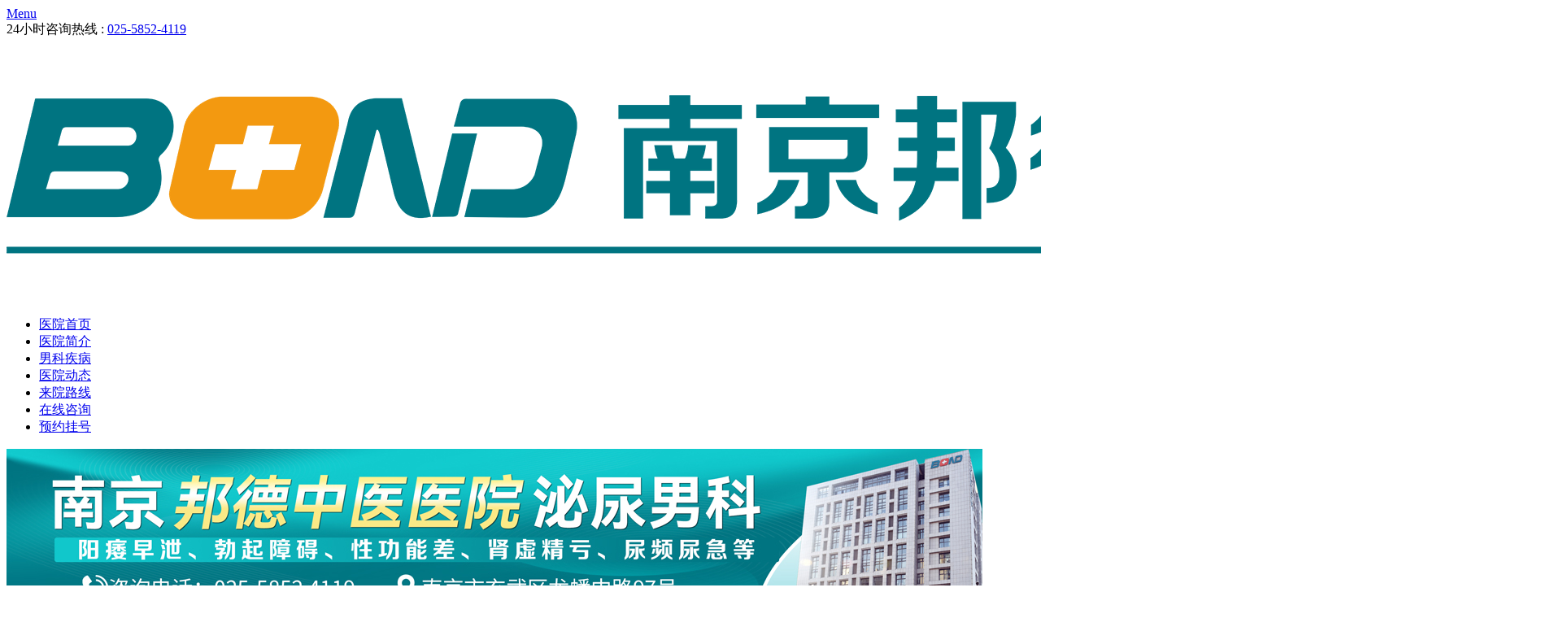

--- FILE ---
content_type: text/html; charset=utf-8
request_url: https://www.896363.com/yydt/1189.html
body_size: 4427
content:
<!DOCTYPE html>
<!--[if IE 8]><html class="ie ie8 lt9 lt10"><![endif]-->
<!--[if IE 9]><html class="ie ie9 lt10"><![endif]-->
<!--[if (gt IE 9) | !(IE)]><!-->
<html>
<!--<![endif]-->
<head>
<meta charset="utf-8">
<meta http-equiv="Cache-Control" content="no-cache">
<meta name="format-detection" content="telephone=no" />
<meta http-equiv="X-UA-Compatible" content="IE=edge,chrome=1">
<meta name="renderer" content="webkit">
<meta name="viewport" content="width=device-width,initial-scale=1.0,minimum-scale=1.0,maximum-scale=1.0,user-scalable=no" />
<title>南京阴囊潮湿怎么治疗?南京泌尿外科医院哪家好?-医院动态-南京邦德中医院</title>
<meta name="keywords" content="南京男科医院,南京男科医院排名,南京邦德中医院,南京邦德医院,南京邦德中医医院,南京男科疾病诊疗中心" />
<meta name="description" content="南京阴囊潮湿怎么治疗?南京泌尿外科医院哪家好?阴囊潮湿是男性常见的症状，男性出现前列腺炎、湿疹等疾病都会引起阴囊潮湿的情况，在治疗阴囊潮湿时有必要了解是哪种疾病导致的，这样治疗才有针对性，治疗更有效果。安全高效的治疗效果，不仅是一家医院实力的体现，也是医生的责任与使命所在，为了满足男性疾病患者" />
<link rel="stylesheet" type="text/css" href="/template/bdhtml5/css/global.css">
<link rel="stylesheet" type="text/css" href="/template/bdhtml5/css/lyc.css">
<link rel="stylesheet" type="text/css" href="/template/bdhtml5/css/slick.css">
<link rel="stylesheet" type="text/css" href="/template/bdhtml5/css/page.css">
<link rel="stylesheet" type="text/css" href="/template/bdhtml5/css/article.css">
<script src="/template/bdhtml5/js/jquery.min.js"></script>
<script src="/template/bdhtml5/js/global.js"></script>
<script src="/template/bdhtml5/js/jquery.mousewheel.js"></script>
<link rel="stylesheet" type="text/css" href="/template/bdhtml5/css/jquery.mcustomscrollbar.css">
<script src="/template/bdhtml5/js/jquery.mcustomscrollbar.min.js"></script>
<script src="/template/bdhtml5/js/slick.js"></script>
<script type="text/javascript" src="/template/bdhtml5/js/jquery.SuperSlide.2.1.1.js"></script>
<!--[if IE 8]><script type="text/javascript" src="/template/bdhtml5/js/pie_ie678.js"></script><![endif]-->
</head>
<body>
<div class="header">
  <a href="javascript:;" class="menu_h"><span>Menu</span></a>
  <div class="top">
    <div class="wrap">
      <span>24小时咨询热线 : </span><a href="tel:025-5852-4119" rel="nofollow" target="_blank">025-5852-4119</a>
    </div>
  </div>
  <div class="nav">
    <div class="wrap cf">
      <div class="logo">
        <a href="/"><img src="/static/upload/image/20240606/1717667373307702.png" alt="南京邦德中医院"></a>
      </div>
      <div class="navList">
        <ul class="cf">
          <li> 
            <a href="/" class="one">医院首页</a> 
          </li>
          
          <li> 
            <a href="/yyjj/" class="one" target="_blank">医院简介</a>
          </li>
          
          <li> 
            <a href="/nkjb/" class="one" target="_blank">男科疾病</a>
          </li>
          
          <li> 
            <a href="/yydt/" class="one" target="_blank">医院动态</a>
          </li>
          
          <li> 
            <a href="/lylx/" class="one" target="_blank">来院路线</a>
          </li>
          
          <li> 
            <a href="https://nks.zoosnet.net/LR/Chatpre.aspx?id=NKS19414442&lng=cn&r=%E9%87%8D%E7%82%B9-%E7%94%B7%E7%A7%91%E5%AE%98%E7%BD%91-seonkgw&p=%E9%87%8D%E7%82%B9-%E7%94%B7%E7%A7%91%E5%AE%98%E7%BD%91-seonkgw" class="one" target="_blank" rel="nofollow">在线咨询</a>
          </li>
          <li> 
            <a href="https://nks.zoosnet.net/LR/Chatpre.aspx?id=NKS19414442&lng=cn&r=%E9%87%8D%E7%82%B9-%E7%94%B7%E7%A7%91%E5%AE%98%E7%BD%91-seonkgw&p=%E9%87%8D%E7%82%B9-%E7%94%B7%E7%A7%91%E5%AE%98%E7%BD%91-seonkgw" class="one" target="_blank" rel="nofollow">预约挂号</a>
          </li>
        </ul>
      </div>
    </div>
  </div>
</div>
<div class="body_box dorctordtail">
  
  <div class="ind_banner cf">
    <img src="/static/upload/image/20240604/1717473561910672.jpg" alt="南京邦德中医院">
  </div>
  
    <div class="banner-nav visible-no">
    <ul>
      <li><a href="https://nks.zoosnet.net/LR/Chatpre.aspx?id=NKS19414442&lng=cn&r=%E9%87%8D%E7%82%B9-%E7%94%B7%E7%A7%91%E5%AE%98%E7%BD%91-seonkgw&p=%E9%87%8D%E7%82%B9-%E7%94%B7%E7%A7%91%E5%AE%98%E7%BD%91-seonkgw" target="_blank" rel="nofollow"><span><img src="/template/bdhtml5/images/br-nav1.png"></span>医保定点单位</a></li>
      <li><a href="https://nks.zoosnet.net/LR/Chatpre.aspx?id=NKS19414442&lng=cn&r=%E9%87%8D%E7%82%B9-%E7%94%B7%E7%A7%91%E5%AE%98%E7%BD%91-seonkgw&p=%E9%87%8D%E7%82%B9-%E7%94%B7%E7%A7%91%E5%AE%98%E7%BD%91-seonkgw" target="_blank" rel="nofollow"><span><img src="/template/bdhtml5/images/br-nav2.png"></span>二级中医医院</a></li>
      <li><a href="https://nks.zoosnet.net/LR/Chatpre.aspx?id=NKS19414442&lng=cn&r=%E9%87%8D%E7%82%B9-%E7%94%B7%E7%A7%91%E5%AE%98%E7%BD%91-seonkgw&p=%E9%87%8D%E7%82%B9-%E7%94%B7%E7%A7%91%E5%AE%98%E7%BD%91-seonkgw" target="_blank" rel="nofollow"><span><img src="/template/bdhtml5/images/br-nav3.png"></span>中西医结合</a></li>
      <li><a href="https://nks.zoosnet.net/LR/Chatpre.aspx?id=NKS19414442&lng=cn&r=%E9%87%8D%E7%82%B9-%E7%94%B7%E7%A7%91%E5%AE%98%E7%BD%91-seonkgw&p=%E9%87%8D%E7%82%B9-%E7%94%B7%E7%A7%91%E5%AE%98%E7%BD%91-seonkgw" target="_blank" rel="nofollow"><span><img src="/template/bdhtml5/images/br-nav4.png"></span>24小时咨询</a></li>
    </ul>
  </div>
  <div class="article">
    <div class="wrap clearfix">
      <div class="position-2">
        <div class="block">您现在的位置：<a href="/">首页</a>/<a href="/yydt/">医院动态</a></div>
      </div>
      <div class="main">
        <div class="t">南京阴囊潮湿怎么治疗?南京泌尿外科医院哪家好?</div>
        <div class="tip"> 
          <span>时间：<i>2023-08-10</i></span> 
          <span>作者：南京邦德中医院</span> </div>
        <div class="text">
          <p>　　南京阴囊潮湿怎么治疗?南京泌尿外科医院哪家好?阴囊潮湿是男性常见的症状，男性出现<a href="https://www.896363.com/qlxy/">前列腺炎</a>、湿疹等疾病都会引起阴囊潮湿的情况，在治疗阴囊潮湿时有必要了解是哪种疾病导致的，这样治疗才有针对性，治疗更有效果。</p><p style="text-align: center;"><img src="/static/upload/image/20230810/1691651238179630.jpg" alt="u=461441415,3737992744&amp;fm=253&amp;fmt=auto&amp;app=138&amp;f=JPEG.webp.jpg"/></p><p>　　安全高效的治疗效果，不仅是一家医院实力的体现，也是医生的责任与使命所在，为了满足男性疾病患者的医疗需求，<a href="https://www.896363.com">南京邦德中医院</a>自成立以来，医院清楚地了解就，要想把治疗做好，优良的治疗设备必不可少!要想更好地开展<a href="https://www.896363.com/nkcjjb/">男科疾病</a>的诊疗，必须具备经验丰富的医生队伍和先进的诊疗技术设备，对此，南京邦德中医院是一家聚集高水平、经验丰富的医生团队，引进新型诊疗设备，肩负着守护男性健康的重要责任!</p><p>　　南京邦德中医院专门聘请专业医生进行诊疗，同时也吸引了一大批男科领域知名医生加入。凭借优质的医疗技术和人性化的服务，针对每个患者具体病情以及病情发展情况制定个性化的治疗方案，力求快速高效地帮助患者摆脱男性疾病，全心全意地为每位患者服务，获得了“疗效好、费用低、服务好”的好评。</p><p>　　关注男性疾病的诊断和治疗是南京邦德中医院不断进步的根本所在。南京邦德中医院是一家专业治疗男性疾病的医院，由专业医生为患者提供专业服务。医院始终优先考虑患者的利益，并致力于为他们提供他们真正需要的医疗服务。患者满意度是南京邦德中医院的不断追求。</p><p>　　南京邦德中医院以其强大的实力，为很多的患者解决了男性健康问题，为患者朋友带来了健康福音和幸福希望。无数优良评价和口碑，成为南京邦德中医院的荣誉，为患者造就可信赖的医院。</p><p>　　选择医院进行男科疾病治疗时，需要谨慎，小诊所治疗疾病往往带来更大的伤害。南京邦德中医院医生运用高端技术，高效治疗男性泌尿外科患者，全面保护患者健康，这是许多病人推荐的一家男科专业医院!</p>
        </div>
        <div class="handle"> 
          <a href="/yydt/1186.html" class="prev">上一条：南京看性功能好的男科医院：哪些食物对改善性功能有帮助?</a> 
          <a href="/yydt/1192.html" class="next">下一条：南京治疗男性早泄问题好的医院：男性早射的原因有哪些?</a> </div>
      </div>
      <div class="part4">
        <div>
          <div class="tabs"> 
            <span class="now">相关文章</span>
          </div>
          <div class="con-box">
            <div class="list site-list">
              
              <div class="item"> 
                <a href="/jbwd/2072.html" target="_blank"> 
                  <span class="s1">医疗报道：南京男科医院排名公布-南京专业男科医院名单公开！</span> 
                  <span class="s3">发布时间：<em>2025-03-01 16:31:41</em></span> 
                </a> 
              </div>
              
              <div class="item"> 
                <a href="/jbwd/2345.html" target="_blank"> 
                  <span class="s1">南京邦德中医医院收费合理吗-南京邦德中医医院收费贵不贵？</span> 
                  <span class="s3">发布时间：<em>2025-09-24 11:26:40</em></span> 
                </a> 
              </div>
              
              <div class="item"> 
                <a href="/jbwd/305.html" target="_blank"> 
                  <span class="s1">南京男科男性手淫多久可以恢复</span> 
                  <span class="s3">发布时间：<em>2022-11-22 17:07:35</em></span> 
                </a> 
              </div>
              
              <div class="item"> 
                <a href="/nxjk/2115.html" target="_blank"> 
                  <span class="s1">近期公开：南京看男科去哪个医院比较好-收费标准-南京邦德中医医院男科收费高吗？</span> 
                  <span class="s3">发布时间：<em>2025-03-25 16:01:39</em></span> 
                </a> 
              </div>
              
              <div class="item"> 
                <a href="/jbwd/2069.html" target="_blank"> 
                  <span class="s1">重磅发布：南京男科医院排名重磅公开-南京好的男科医院推荐！</span> 
                  <span class="s3">发布时间：<em>2025-02-27 16:42:14</em></span> 
                </a> 
              </div>
              
            </div>
          </div>
        </div>
      </div>
    </div>
  </div>
</div>
<script src="/template/bdhtml5/js/masktc.js"></script>
<script src="/template/bdhtml5/js/cm.js"></script>
<div class="footer">
  <div class="copy">
    <div class="wrap cf">
      <div class="left">
         <ul class="siteMap">
         <li>咨询热线：<a href="tel:025-5852-4119" rel="nofollow">025-5852-4119</a></li> 
         <li>医院地址：<a href="http://m6z.cn/6lavH1" target="_blank" rel="nofollow">南京市玄武区龙蟠中路97号</a></li>
         </ul>
         <p class="mt-15">免责声明 - 本站所有建议仅供用户参考，不可替代医师诊断、不可替代医师处方.本站不承担由此导致的相关责任。</p>
         <p>版权声明：本站所有图文来自网络，仅供学习交流，不承担由此造成的任何法律责任。如果侵害了您的合法权益，请及时与我们联系删除。</p>
         <p>版权所有：南京邦德中医医院有限公司 Copyright © 2022-2023 All Rights Reserved.</p>
         <p>备案号：<a href="https://beian.miit.gov.cn/#/Integrated/index" rel="nofollow" target="_blank">苏ICP备13050279号</a> | 医疗机构执业许可证登记号 : 07071078832010213A5262.</p>
         <p>医疗广告审查证明文号：苏(中)医广(2025〕第03-04-3201-0094 号.</p>
      </div>
      <div class="right">
        <dl>
          <dt><img src="/static/upload/image/20220926/1664190841589349.jpg" alt="南京男科医院-南京邦德中医院-微信订阅号"></dt>
          <dd>订阅号 [在线问诊]</dd>
        </dl>
        <dl>
          <dt><img src="/static/upload/image/20220926/1664190844974230.jpg" alt="南京男科医院-南京邦德中医院-微信服务号"></dt>
          <dd>服务号 [预约挂号]</dd>
        </dl>
      </div>
    </div>
  </div>
</div>
<script>
var _hmt = _hmt || [];
(function() {
  var hm = document.createElement("script");
  hm.src = "https://hm.baidu.com/hm.js?06d011c1569c1044cd58b8fc7c587766";
  var s = document.getElementsByTagName("script")[0]; 
  s.parentNode.insertBefore(hm, s);
})();
</script>
</body>
</html>
